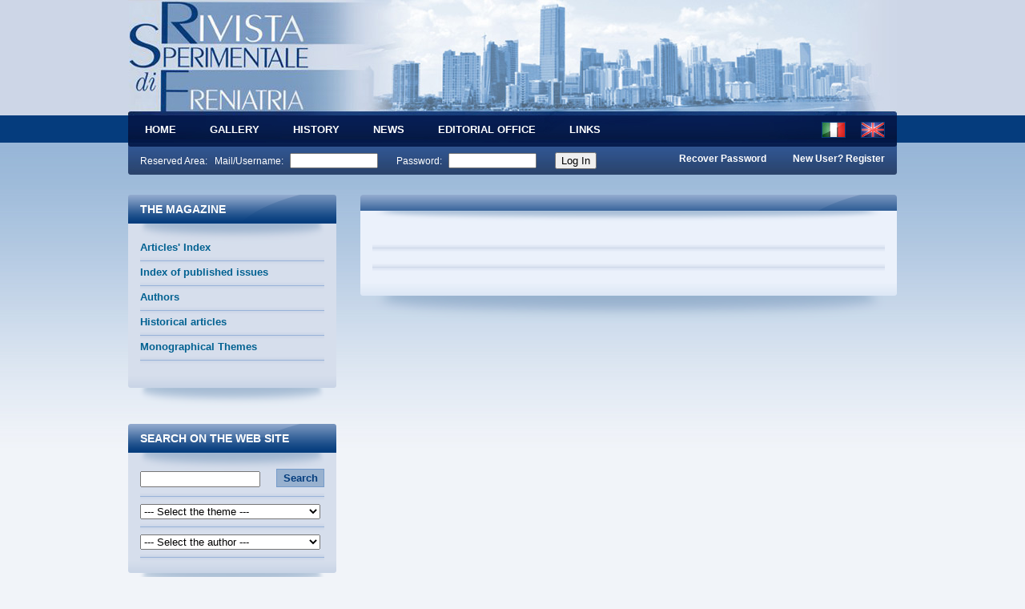

--- FILE ---
content_type: text/html
request_url: https://www.rivistafreniatria.it/VediMacro.phtml?IDMacro=1337&sLang=EN
body_size: 8670
content:



<!DOCTYPE HTML PUBLIC "-//W3C//DTD HTML 4.01//EN" "http://www.w3.org/TR/html4/strict.dtd">
<html>
<head>
    <title>:: Rivista Sperimentale di Freniatria :: </title>
<base href="https://www.rivistafreniatria.it/"/>

<meta http-equiv="Content-Type" content="text/html; charset=ISO-8859-1" />
<meta name="keywords" content="Rivista Sperimentale di Freniatria">
<meta name="description" content="Rivista Sperimentale di Freniatria">
<meta name="Classification" content="Rivista Sperimentale di Freniatria">
<meta name="revisit-after" content="15 days">
<meta name="author" content="IMG Media"/>

<link rel="alternate" type="application/rss+xml" title="RSS" href="/project/rivistafreniatria/script/rss.php" />
                                                                                                                             
<script language="JavaScript" type="text/javascript" src="/project/rivistafreniatria/html/js/thisSite.js"></script>
<script language="JavaScript" type="text/javascript" src="/project/rivistafreniatria/html/js/motoreNext.js"></script>


<link href="/project/rivistafreniatria/html/css/clear.css" rel="stylesheet" type="text/css" />
<link href="/project/rivistafreniatria/html/css/rsf.css" rel="stylesheet" type="text/css" />

<!-- inizio drop down menu droppy -->
<script type="text/javascript" src="/project/rivistafreniatria/html/js/slider/js/jquery.min.js"></script>
<script type='text/javascript' src='/project/rivistafreniatria/html/js/droppy/javascripts/jquery.droppy.js'></script>
<link rel="stylesheet" href="/project/rivistafreniatria/html/js/droppy/stylesheets/droppy.css" type="text/css" />
<!-- fine drop down menu droppy -->


<script type="text/javascript" src="/html/lib/lightbox/jquery.lightbox-0.5.js"></script>
<link rel="stylesheet" type="text/css" href="/html/lib/lightbox/css/jquery.lightbox-0.5.css" media="screen" />
<script type="text/javascript">

    $(function() {
        $('#gallery a').lightBox();
    });

</script>
<style type="text/css">

    #gallery { padding: 0px; }
    #gallery img { border: 0px; }
    #gallery a:hover img { border: 0px; }
    #gallery a:hover { color: #fff; }

</style></head>





<body>
    <div class="top">
        <div class="top_cont">
            <!-- top -->
            <div class="top_logo">
    <a href="/project/rivistafreniatria/script/home.phtml" title="Rivista Sperimentale di Freniatria - Home page"><img src="/project/rivistafreniatria/html/css/logo.jpg" class="logo" alt="Rivista Sperimentale di Freniatria - Home page" /></a>
</div>
<div class="separatore0"></div>
<script type='text/javascript'>
    
    $(function() {
        $('#nav').droppy();
    });
    
</script>            
            <!-- menu alto-->
            
<h1 class="menuz">
    <div class="bandierine">
        <a href="/VediMacro.phtml?IDMacro=1337&sLang=IT"  title="Indice  Autori dal 1875 al 1909 (P-Z)"" title="Versione Italiana"><img src="/project/rivistafreniatria/html/css/flag_ita.jpg" alt="Versione Italiana" /></a>
        <a href="/VediMacro.phtml?IDMacro=1337&sLang=EN"  title="undefined"" title="English Version"><img src="/project/rivistafreniatria/html/css/flag_eng.jpg" alt="English Version" /></a>
    </div>
    
    <ul id='nav'>
        <li><a href="/">HOME</a></li>
                                
                <li><a href="/VediMacro.phtml?sLang=EN&IDMacro=1114" title="Gallery">Gallery</a></li>                                            
                <li><a href="/VediMacro.phtml?sLang=EN&IDMacro=801" title="History">History</a></li>                                            
                <li><a href="/VediMacro.phtml?sLang=EN&IDMacro=800" title="News">News</a></li>                                            
                <li><a href="/VediMacro.phtml?sLang=EN&IDMacro=799" title="Editorial Office">Editorial Office</a></li>                                            
                <li><a href="/VediMacro.phtml?sLang=EN&IDMacro=804" title="Links">Links</a></li>                                            </ul>
</h1>
    
<div class="login">
    <div class="dx">
        <form name="form_registration_bar" action="/VediMacro.phtml" method="post">
        <input type="hidden" name="IDMacro" value="802"/>
        <input type="hidden" name="operazione" value=""/>
        <a href="javascript:document.form_registration_bar.operazione.value = 'recupero'; document.form_registration_bar.submit();">Recover Password</a> <a href="javascript:document.form_registration_bar.operazione.value = 'registrazione'; document.form_registration_bar.submit();">New User? Register</a>        
        </form>
    </div>
    
    <div class="sx">
        <form name="form_login_bar" action="/project/rivistafreniatria/script/areaRiservata.php"  method="post" autocomplete="off" onsubmit="document.form_login_bar.hdnUrlRedirect.value = location.href;">
                        <input type="hidden" name="ID" value="login"/>
            Reserved Area: &nbsp; Mail/Username: <input type="text" name="UT_Username" id="textfield" style="width: 100px; padding: 0px 3px; margin: 0px 20px 0px 5px;" /> Password: <input type="password" name="UT_Password" id="textfield2" style="width: 100px; padding: 0px 3px; margin: 0px 20px 0px 5px;" /> <input type="submit" name="login" id="login2" value="Log In" />
                        <input type="hidden" name="hdnUrlRedirect" value=""/>
        </form>
    </div>
</div>        </div>
    </div>
    
    <div class="contenuti_cont">
        <!-- menu sinistra-->
        
<div class="navigazione">
    <div class="top">
        <h1>The Magazine</h1>
    </div>
    <div class="cont">
        <ol>
                            <li><a href="/VediMacro.phtml?sLang=EN&IDMacro=1148" title="Articles' Index">Articles' Index</a></li>                            <li><a href="/VediMacro.phtml?sLang=EN&IDMacro=806" title="Index of published issues">Index of published issues</a></li>                            <li><a href="/VediMacro.phtml?sLang=EN&IDMacro=810" title="Authors">Authors</a></li>                            <li><a href="/VediMacro.phtml?sLang=EN&IDMacro=812" title="Historical articles">Historical articles</a></li>                            <li><a href="/VediMacro.phtml?sLang=EN&IDMacro=823" title="Monographical Themes">Monographical Themes</a></li>                    </ol>
    </div>
    <div class="bottom"></div>
    
    <div class="top">
        <h1>Search on the Web Site</h1>
    </div>
    
    <div class="cont">
         <form method="post" action="/project/rivistafreniatria/script/risultatiRicerca.phtml">
            <input type="text" name="txtCerca" id="textfield3" style="width: 140px; height: 16px; padding: 0px 3px; margin: 3px 0px 7px 0px; float: left;" />
            <input type="submit" name="button" id="button" value="Search" style="width: 60px; padding: 3px 5px; margin: 0p; float: right; background-color: #98b1cf; border: 1px solid #759bca; color: #043c7c; font-weight: bold; font-size: 13px;" />

            <div class="separatore"></div>
            
            
            <select name="ricercaPerTematica" style="width: 225px; padding: 0px; margin: 0px;" 
                    onchange="document.location.href ='VediMacro.phtml?sLang=EN&IDMacro=' + this.options[this.selectedIndex].value;" >
                <option value="">--- Select the theme ---</option>
                
                                                                                            <option value="825">Psicopatologia</option>
                                        <option value="826">Casi Clinici</option>
                                        <option value="827">Neuropsichiatria Infantile</option>
                                        <option value="1109">Guerra</option>
                                                </select>
            
            <div class="separatore"></div>
            
            <select name="ricercaPerAutore" style="width: 225px; padding: 0px; margin: 0px;"
                    onchange="document.location.href='VediMacro.phtml?sLang=EN&IDMacro=810&idautore=' + this.options[this.selectedIndex].value;" >
                <option value="">--- Select the author ---</option>
                                <option value="390">- Siam</option>
                                <option value="349">2011-2012 Programma </option>
                                <option value="268">A P</option>
                                <option value="338">A. Marasco E. Selvi</option>
                                <option value="151">Accerboni Anna Maria</option>
                                <option value="109">Agnetti Germana</option>
                                <option value="138">Alexander Jane</option>
                                <option value="371">Amati A.</option>
                                <option value="407">Ambrogio Pennati</option>
                                <option value="272">Amodeo Sossio</option>
                                <option value="412">Andrea Beconi</option>
                                <option value="216">Andreoli Maria Vittoria</option>
                                <option value="126">Angelini Leonardo</option>
                                <option value="91">Angelucci Gianditimo</option>
                                <option value="255">Ansermet François</option>
                                <option value="130">Arboleda-Flórez Julio</option>
                                <option value="273">Argentieri Cosimo</option>
                                <option value="57">Arieti Silvano</option>
                                <option value="530">Arioli Giulia</option>
                                <option value="378">Armezzani Maria</option>
                                <option value="339">Arnaldo Ballerini</option>
                                <option value="249">Arveiller Jean-paul</option>
                                <option value="250">Atkinson P.a.</option>
                                <option value="483">B. Cassano G.</option>
                                <option value="39">Babini Valeria Paola</option>
                                <option value="117">Bacigalupi Maurizio</option>
                                <option value="54">Badellino Paolo</option>
                                <option value="51">Balduzzi Edoardo</option>
                                <option value="49">Balestrieri Antonio</option>
                                <option value="50">Ballerini Arnaldo</option>
                                <option value="101">Barba Gianpietro Dalla</option>
                                <option value="123">Barbini Cristina</option>
                                <option value="212">Barbui Corrado</option>
                                <option value="58">Barison Ferdinando</option>
                                <option value="141">Barone Raffaele</option>
                                <option value="52">Basaglia Franco</option>
                                <option value="127">Battistella Alessandro</option>
                                <option value="222">Bellasi Pietro</option>
                                <option value="142">Bellia Vincenzo</option>
                                <option value="55">Benassi Piero</option>
                                <option value="59">Beneduce Roberto</option>
                                <option value="298">Bennati Nando</option>
                                <option value="311">Berardi Domenico</option>
                                <option value="201">Berlincioni Vanna</option>
                                <option value="211">Berra Carlotta</option>
                                <option value="258">Berrios German E.</option>
                                <option value="152">Bertani Mauro</option>
                                <option value="275">Bertolani Maria Del Rio</option>
                                <option value="295">Bertolini Raffaele</option>
                                <option value="128">Bertrando Paolo</option>
                                <option value="301">Betta Floriana</option>
                                <option value="374">Betti S.</option>
                                <option value="231">Bianca Bronzoni</option>
                                <option value="361">Bobon Jean</option>
                                <option value="271">Bologna Maria</option>
                                <option value="214">Bonati Maurizio</option>
                                <option value="474">Bonfà Flavio</option>
                                <option value="80">Bonner Yvonne D.B.</option>
                                <option value="36">Borgna Eugenio</option>
                                <option value="281">Boschi Gaetano</option>
                                <option value="359">Bosio Albino Claudio</option>
                                <option value="136">Bowers Len</option>
                                <option value="111">Bracco Renata</option>
                                <option value="21">Breton David Le</option>
                                <option value="286">Brunacci Riccardo</option>
                                <option value="3">Buccola Gabriele</option>
                                <option value="82">Burani Anna Maria</option>
                                <option value="471">C. Ravani</option>
                                <option value="60">Callieri Bruno</option>
                                <option value="62">Calvi Lorenzo</option>
                                <option value="20">Cameron Colin</option>
                                <option value="452">Caporali Manlio</option>
                                <option value="473">Carcereri Gerardo</option>
                                <option value="63">Cargnello Danilo</option>
                                <option value="144">Carta Italo</option>
                                <option value="290">Casagrande D.</option>
                                <option value="248">Castellani Antonio</option>
                                <option value="291">Cavazzuti G.b.</option>
                                <option value="377">Cerletti Ugo</option>
                                <option value="484">Cieglie Massimo Di</option>
                                <option value="107">Cinotti Renata</option>
                                <option value="116">Cinque Bruno</option>
                                <option value="134">Citrome Leslie</option>
                                <option value="242">Claudio Bearzi</option>
                                <option value="213">Clavenna Antonio</option>
                                <option value="154">Cocchi angelo</option>
                                <option value="468">Consiglio Placido</option>
                                <option value="261">Corrigan Patrick W.</option>
                                <option value="312">Corsino Sandra</option>
                                <option value="296">Costetti M.</option>
                                <option value="140">Crosato Stefano</option>
                                <option value="77">Curci Paolo</option>
                                <option value="518">Cxl Vol</option>
                                <option value="319">Cxxxiv Vol.</option>
                                <option value="356">Dezza Maria Grazia Cogliati</option>
                                <option value="65">Disertori Beppino</option>
                                <option value="464">Dolci Mariano</option>
                                <option value="448">Donato Angelo Di</option>
                                <option value="259">Durning Paul</option>
                                <option value="433">E. Torre</option>
                                <option value="209">Ehrenberg Alain</option>
                                <option value="380">Emilia Reggio</option>
                                <option value="110">Erlicher Arcadio</option>
                                <option value="329">Espinosa Julian</option>
                                <option value="228">Eugenio Aguglia</option>
                                <option value="419">F Cadioli G. Cassani</option>
                                <option value="424">F. Veltro</option>
                                <option value="220">Favazzo Rosanna</option>
                                <option value="64">Fazio Francesco De</option>
                                <option value="443">Felici Fiorella</option>
                                <option value="379">Ferlini Giorgio Maria</option>
                                <option value="292">Ferrari P.</option>
                                <option value="515">Ferro Filippo Maria</option>
                                <option value="451">Fioritti Giovanni</option>
                                <option value="450">Fiumara Romano</option>
                                <option value="305">Fragola Vincenzo</option>
                                <option value="229">Francesco Benedetti</option>
                                <option value="7">Franzolini Fernando</option>
                                <option value="17">Fredrickson Barbara</option>
                                <option value="12">Frighi Luigi</option>
                                <option value="420">G Fazzari</option>
                                <option value="269">G. Vetrone</option>
                                <option value="238">Gaddomaria Grassi</option>
                                <option value="531">Galeazzi Gianmaria</option>
                                <option value="13">Galli Pier Francesco</option>
                                <option value="35">Gallini Clara</option>
                                <option value="218">Garamante Milvana</option>
                                <option value="399">Garzotto Nicola</option>
                                <option value="46">Gaston Alberto</option>
                                <option value="203">Gemini Laura</option>
                                <option value="38">Gergen Mary</option>
                                <option value="256">Germond Marc</option>
                                <option value="302">Gesuè Angela</option>
                                <option value="47">Giacanelli Ferruccio</option>
                                <option value="243">Gianfranco Contini</option>
                                <option value="284">Giova Giov</option>
                                <option value="382">Gislon Maria Clotilde</option>
                                <option value="245">Giuseppe Cuminetti</option>
                                <option value="418">Giuseppina Boidi</option>
                                <option value="164">Golgi Camillo</option>
                                <option value="200">Gozzetti Giovanni</option>
                                <option value="83">Grassi Gaddomaria</option>
                                <option value="297">Gubin M.</option>
                                <option value="112">Guidi Alessandro</option>
                                <option value="534">Hardy Sally</option>
                                <option value="40">Hazboun Viveca</option>
                                <option value="131">Høyer Georg</option>
                                <option value="327">Iannuccelli Carlo</option>
                                <option value="217">Iemmi Maurizio</option>
                                <option value="400">Imperatore Giuseppe</option>
                                <option value="328">Incontri Programma Degli</option>
                                <option value="507">Indice Indic</option>
                                <option value="444">Ingrassia Massimo</option>
                                <option value="150">Iori Vanna</option>
                                <option value="320">Jung Carl Gustav</option>
                                <option value="432">L. Politi P.</option>
                                <option value="15">Larson Jonathon</option>
                                <option value="314">Leggieri Giuseppe</option>
                                <option value="287">Lelia Jonus Lelli</option>
                                <option value="304">Leone Nardone</option>
                                <option value="342">Leoni Gian Piero</option>
                                <option value="241">Liana Abbati</option>
                                <option value="416">Lino Monteverde</option>
                                <option value="9">Livi Carlo</option>
                                <option value="10">Lombroso Cesare</option>
                                <option value="119">Lomonaco Emanuele</option>
                                <option value="476">Londra Londr</option>
                                <option value="33">Lorenz Walter</option>
                                <option value="383">Luca Giuseppe De</option>
                                <option value="97">Luciani Luigi</option>
                                <option value="274">M. Tosatti</option>
                                <option value="362">Maccagnani Gastone</option>
                                <option value="486">Maggio Febbraio -</option>
                                <option value="108">Magi Bruna</option>
                                <option value="42">Maldonato Mauro</option>
                                <option value="357">Maria Franco De</option>
                                <option value="252">Martin C. R.</option>
                                <option value="37">Massenzio Marcello</option>
                                <option value="421">Masserini Cinzia</option>
                                <option value="270">Massimo Costa</option>
                                <option value="525">Mattei Giorgio</option>
                                <option value="408">Maurizio Ferrara</option>
                                <option value="535">Mazzoli Gino</option>
                                <option value="263">Mccann Eddie</option>
                                <option value="262">Mcfarlane Alexander C.</option>
                                <option value="215">Medawar Charles</option>
                                <option value="254">Mejía Claudia</option>
                                <option value="422">Melati Ermanno</option>
                                <option value="120">Merli Roberto</option>
                                <option value="345">Migani Cinzia</option>
                                <option value="102">Migone Paolo</option>
                                <option value="163">Milano Stefano</option>
                                <option value="129">Milesi Alessandra</option>
                                <option value="279">Missiroli Luigi</option>
                                <option value="504">Modena Gustavo</option>
                                <option value="148">Modica Francesco</option>
                                <option value="68">Morselli Enrico</option>
                                <option value="121">Muggia Ernesto</option>
                                <option value="147">Muscatello Maria Rosaria Anna</option>
                                <option value="26">Muscelli Cristian</option>
                                <option value="438">N. Mascello</option>
                                <option value="306">Nardone Leone</option>
                                <option value="414">Natale Calderaro</option>
                                <option value="315">Neri Cecilia</option>
                                <option value="445">Nicolai Cosimo</option>
                                <option value="137">Nijman Henk</option>
                                <option value="135">Nolan Karen</option>
                                <option value="155">Norcio Bruno</option>
                                <option value="446">Occhini Laura</option>
                                <option value="294">Ongaro Franca Basaglia</option>
                                <option value="485">Orsoni Rita</option>
                                <option value="350">Ottolenghi Fabrizio</option>
                                <option value="189">P </option>
                                <option value="472">P. Scudellari</option>
                                <option value="429">P.l. Aroasio</option>
                                <option value="360">Pagnin Adriano</option>
                                <option value="98">Palmerini Ugo</option>
                                <option value="410">Paolo Prodi Rossi</option>
                                <option value="70">Pascarelli Pietro</option>
                                <option value="145">Passione Roberta</option>
                                <option value="81">Pellegrino Raffaele</option>
                                <option value="202">Petrella Fausto</option>
                                <option value="162">Piccione Renato</option>
                                <option value="532">Pietralunga Susanna</option>
                                <option value="415">Pietro Iozzia</option>
                                <option value="288">Pirella L. Tesi  A.</option>
                                <option value="159">Piro Sergio</option>
                                <option value="122">Pismataro Carmine Pasquale</option>
                                <option value="219">Poziello Franco</option>
                                <option value="280">Prati Egle</option>
                                <option value="204">Priebe Stefan</option>
                                <option value="160">Prodi Maria Pia</option>
                                <option value="369">Puca M.</option>
                                <option value="426">R. Gaio</option>
                                <option value="125">RE Edoardo</option>
                                <option value="103">Rabaiotti Claudia</option>
                                <option value="157">Ranchetti Michele</option>
                                <option value="253">Rankin J.</option>
                                <option value="27">Rashied Imam Omar Abdul</option>
                                <option value="29">Recalcati Massimo</option>
                                <option value="523">Redazione Redazion</option>
                                <option value="376">Resele L.f.</option>
                                <option value="395">Rinviata Presentazione</option>
                                <option value="276">Rio Maria  Del</option>
                                <option value="526">Rioli Giulia</option>
                                <option value="398">Riva Gaetano</option>
                                <option value="351">Rivista Il Direttore Della</option>
                                <option value="206">Roazen Paul</option>
                                <option value="221">Roberti Raffaello</option>
                                <option value="240">Rosaria Ruta</option>
                                <option value="23">Rose Diana</option>
                                <option value="233">Rossana Casoli</option>
                                <option value="343">Rossi Lino</option>
                                <option value="520">Rsf La Redazione</option>
                                <option value="180">S. Sapienza</option>
                                <option value="514">Sanctis Sante De</option>
                                <option value="411">Sandro Domenichetti</option>
                                <option value="533">Santambrogio Jacopo</option>
                                <option value="316">Sanza Michele</option>
                                <option value="441">Saraceno Benedetto</option>
                                <option value="406">Scaglioso Cosimo</option>
                                <option value="158">Scala Antonio</option>
                                <option value="373">Scarlato Antonio</option>
                                <option value="447">Scarpa Francesco</option>
                                <option value="205">Schmiedebach Heinz-peter</option>
                                <option value="143">Scotti Francesco</option>
                                <option value="79">Secchi Cesare</option>
                                <option value="321">Seminario Seminari</option>
                                <option value="114">Semisa Domenico.</option>
                                <option value="132">Settelen Daniel</option>
                                <option value="45">Sichel Adelmo</option>
                                <option value="289">Slavich A.</option>
                                <option value="317">Sovrani Giandomenico</option>
                                <option value="14">Sparti Davide</option>
                                <option value="324">Spivak Mark</option>
                                <option value="25">Stanghellini Giovanni</option>
                                <option value="372">Starace F.</option>
                                <option value="32">Stefani Renzo De</option>
                                <option value="401">Stegagno Marco M.</option>
                                <option value="293">Sturloni N.</option>
                                <option value="22">Summerfield Derek</option>
                                <option value="207">Szasz Thomas</option>
                                <option value="184">T. Pecorari</option>
                                <option value="522">Taglaibue Luigi</option>
                                <option value="84">Tagliabue Luigi</option>
                                <option value="341">Tamagnini Marco</option>
                                <option value="95">Tamassia Arrigo</option>
                                <option value="4">Tamburini Augusto</option>
                                <option value="397">Tanzi Eugenio</option>
                                <option value="69">Teodori Maria Pia</option>
                                <option value="208">Terzian Emanuela</option>
                                <option value="358">Tirelli Umberto</option>
                                <option value="455">Tirindelli Paolo</option>
                                <option value="66">Tobino Mario</option>
                                <option value="156">Tognoni Gianni</option>
                                <option value="146">Torre Diletta La</option>
                                <option value="210">Torta Riccardo</option>
                                <option value="30">Tranchina Paolo</option>
                                <option value="53">Trevi Mario</option>
                                <option value="18">Tugade Michele</option>
                                <option value="244">Tullio Cottatellucci</option>
                                <option value="536">Tuzza Federica</option>
                                <option value="396">Ugo Cerletti</option>
                                <option value="257">Ungar Michael</option>
                                <option value="186">V. Andreoli</option>
                                <option value="278">Vanni Adello</option>
                                <option value="139">Varvin Sverre</option>
                                <option value="124">Verso Girolamo Lo</option>
                                <option value="303">Vincenzo Fragola</option>
                                <option value="500">Vinci Adello</option>
                                <option value="521">Vistoli Paolo</option>
                                <option value="34">Vito Christian De</option>
                                <option value="133">Volavka Jan</option>
                                <option value="264">Walsh Froma</option>
                                <option value="19">Waugh Christian</option>
                                <option value="318">Zanetidou Stamatula</option>
                                <option value="153">Zenobio Alberto</option>
                                <option value="149">Zoccali Rocco</option>
                                <option value="115">Zucco Erma</option>
                                <option value="355">2011 Rsf Vol. Cxxxv - N°1 -</option>
                                <option value="387">2012 Numero 3 Del </option>
                                <option value="384">2013 26 Gennaio</option>
                                <option value="449">2014 Bologna 30 -31 Maggio</option>
                                <option value="502">2015 20 Aprile</option>
                                
            </select>
            
            <div class="separatore" style="margin-bottom: -5px;"></div>
        </form>
    </div>
    <div class="bottom"></div>
    
    <div class="top">
        <h1>Services</h1>
    </div>
    <div class="cont">
        <ol>
                            <li><a href="/VediMacro.phtml?sLang=EN&IDMacro=817" title="Where to find us">Where to find us</a></li>                            <li><a href="/VediMacro.phtml?sLang=EN&IDMacro=813" title="Subscriptions">Subscriptions</a></li>                            <li><a href="/VediMacro.phtml?sLang=EN&IDMacro=815" title="Ask for an historical article">Ask for an historical article</a></li>                            <li><a href="/VediMacro.phtml?sLang=EN&IDMacro=814" title="Back numbers">Back numbers</a></li>                            <li><a href="/VediMacro.phtml?sLang=EN&IDMacro=807" title="Bibliographies">Bibliographies</a></li>                            <li><a href="/VediMacro.phtml?sLang=EN&IDMacro=803" title="Contact Us">Contact Us</a></li>                    </ol>
    </div>
    <div class="bottom"></div>
</div>        
    
        <!-- contenuti -->
        <div class="contenuti">
            			


<div class="top">
    <h1></h1>
</div>

<div class="cont">
    <div class="autore">
        
    </div>
    
    <h2 class="titolo">&nbsp;</h2>
    
    <!-- articoli collegati -->
    <!--
    elenco collegati ovvero
        => MACRO CORRELATE 
        => MACRO CON STESSE KEYWORDS
-->


    
                                                        
    <!-- img articolo -->
        
    
        
    <div class="separatore"></div>
    
    
    <!-- galleria eventuale -->
        
    
    <!-- controllo tipologia visualizzazione articolo -->
        
    
    <!-- img articolo -->
        
    <div class="separatore0"></div>
    

            

</div>
<div class="bottom"></div>
	        </div>
        
        <div class="separatore_traspa"></div>
    </div>

    <!-- footer -->
    
<div class="footer">
    <div class="footer_cont">
        <div class="footer_cont_dx">
            <p class="footerlinks">
                <a href="/VediMacro.phtml?sLang=EN&IDMacro=819">Privacy Policy</a>|
                                                            <a href="/VediMacro.phtml?sLang=EN&IDMacro=1114" title="Gallery">Gallery</a>                                        
                    |                                                            <a href="/VediMacro.phtml?sLang=EN&IDMacro=801" title="History">History</a>                                        
                    |                                                            <a href="/VediMacro.phtml?sLang=EN&IDMacro=800" title="News">News</a>                                        
                    |                                                            <a href="/VediMacro.phtml?sLang=EN&IDMacro=799" title="Editorial Office">Editorial Office</a>                                        
                    |                                                            <a href="/VediMacro.phtml?sLang=EN&IDMacro=804" title="Links">Links</a>                                        
                    |                                                        
                                                </p>
            <div class="separatore5"></div>
            <p>E-mail: <a href="mailto:info@rivistafreniatria.it" title="Scriveteci una mail per avere maggiori informazioni">info@rivistafreniatria.it</a> <span>|</span> Tel: +39 &nbsp; &nbsp; 0522 &nbsp; 33 53 14 <span>/</span> 0522 &nbsp; 33 52 68</p>
        </div>
        <div class="footer_cont_sx">
            <p>&copy; Copyright 2007 Rivista Sperimentale di Freniatria</p>
            <div class="separatore5"></div>
            <p>
                
        </div>
        <div class="separatore0"></div>
    </div>
</div>


    
    <!-- statistiche -->
    <script type="text/javascript">
    
    
    var _gaq = _gaq || [];
    _gaq.push(['_setAccount', 'UA-1739259-21']);
    _gaq.push(['_trackPageview']);

    (function() {
        var ga = document.createElement('script');
        ga.type = 'text/javascript';
        ga.async = true;
        ga.src = ('https:' == document.location.protocol ? 'https://ssl' : 'http://www') + '.google-analytics.com/ga.js';
        var s = document.getElementsByTagName('script')[0];
        s.parentNode.insertBefore(ga, s);
    })();
    
    
</script></body>
</html>

--- FILE ---
content_type: text/css
request_url: https://www.rivistafreniatria.it/project/rivistafreniatria/html/css/rsf.css
body_size: 3474
content:
/* generici */
body {
	margin: 0px 0px 0px 0px;
	padding: 0px 0px 0px 0px;
	background: #f1f4f9 url(bkg_pagina.jpg) top center repeat-x;
	font-family: "Trebuchet MS", Arial, Georgia, sans-serif; 
	font-size: 12px;
	line-height: 1.4em;
	color: #545454;
	text-align: left;
}


img, div  {
	_behavior: url(iepngfix.htc);
}


a {
	font-weight: bold;
	text-decoration: none;
	color: #016191;
}
a:hover {
	text-decoration: underline;
	color: #1960b8;
}

p {
	margin: 0px;
	padding: 0px;
	line-height: 1.3em;
}


.cont p { 
	margin-bottom: 10px;
}

h1, h2, h3, h4, h5, h6 {
	font-weight: bold;
	color: #016191;
	margin-bottom: 15px;
	text-transform: uppercase;
}
h1 {
	font-size: 15px;
}
h2 {
	font-size: 14px;
}
h3 {
	font-size: 13px;
}
h4, h5, h6 {
	font-size: 12px;
}


img {
	margin: 0px; 
	padding: 0px; 
	border: 0px solid #ffffff;
}
img.sinistra {
	margin: 0px 7px 3px 0px; 
	padding: 3px; 
	border: 0px solid #ffffff;
	float: left;
}
img.destra {
	margin: 0px 0px 3px 7px; 
	padding: 3px; 
	border: 0px solid #ffffff;
	float: right;
}
img.sinistra_bordo {
	margin: 0px 7px 3px 0px; 
	padding: 0px; 
	border: 1px solid #144dac;
	float: left;
}
img.destra_bordo {
	margin: 0px 0px 3px 7px; 
	padding: 0px; 
	border: 1px solid #144dac;
	float: right;
}
img.sinistra0 {
	margin: 0px 0px 0px 0px; 
	padding: 0px; 
	border: 0px solid #ffffff;
	float: left;
}
img.destra0 {
	margin: 0px 0px 0px 0px; 
	padding: 0px; 
	border: 0px solid #ffffff;
	float: right;
}
img.certificazioni_s {
	margin: 0px 10px 0px 0px; 
	padding: 0px; 
	border: 1px solid #acd3ff;
	float: left;
}










/* top */
.top { 
	width: 100%;
	height: 219px;
	margin: 0px;
	margin-bottom: 10px;
	padding: 0px;
	color: #ffffff;
}
	.top_cont { 
		width: 960px;
		height: 219px;
		border-top: 1px solid #ffffff;
		margin: 0px auto;
		margin-top: -1px;
		padding: 0px;
		color: #ffffff;
		font-size: 12px;
	}
		.top .top_cont .top_logo { 
			width: 960px;
			height: 144px;
			margin: 0px 0px 0px 0px;
			padding: 0px 0px 0px 0px;
			text-align: left;
			float: left;
			background: transparent url(bkg_top.jpg) top center no-repeat;
		}
			.top .top_cont .top_logo img { 
				width: 230px;
				height: 144px;
				margin: 0px 0px 0px 0px;
				padding: 0px 0px 0px 0px;
				float: left;
				border: 0px;
			}
	.top_cont h1.menuz { 
		color: #21669e;
		margin: 0px auto;
		margin-top: -1px;
		width: 960px;
		padding: 0px;
		padding-top: 5px;
		font-size: 14px;
		background: #031747 url(bkg_menu.jpg) top center no-repeat;
		height: 29px;
	}
	.top_cont h1.menuz a { 
		color: #21669e;
		/*margin: 0px 30px 0px 0px;*/
		font-size: 14px;
		font-weight: bold;
		text-transform: uppercase;
		text-decoration: none;
	}
	.top_cont h1.menuz a:hover { 
		color: #3491dd;
		text-decoration: none;
	}
		.top .top_cont .login { 
			width: 960px;
			height: 40px;
			margin: 0px 0px 0px 0px;
			padding: 0px 0px 0px 0px;
			text-align: left;
			float: left;
			background: transparent url(bkg_login.jpg) top center no-repeat;
		}
			.top .top_cont .login .sx { 
				width: 590px;
				height: 23px;
				margin: 12px 0px 0px 15px;
				padding: 0px 0px 0px 0px;
				text-align: left;
				float: left;
			}
			.top .top_cont .login .dx { 
				width: 320px;
				height: 23px;
				margin: 12px 15px 0px 0px;
				padding: 0px 0px 0px 0px;
				text-align: right;
				float: right;
			}
			.top .top_cont .login .sx a, .top .top_cont .login .dx a { 
				color: #ffffff;
				margin: 0px 0px 0px 30px;
			}
			.top .top_cont .login .sx a:hover, .top .top_cont .login .dx a:hover { 
				color: #cad8f3;
			}
	





/* submenu */
.submenu { 
	width: 960px;
	margin: 0px auto;
	padding: 0px;
	color: #6589b9;
	background: #c2d4e8 url(bkg_submenu.jpg) bottom center no-repeat;
}
	.submenu .submenu_top { 
		width: 960px;
		margin: 0px;
		padding: 5px 0px;
		color: #6589b9;
		background: transparent url(bkg_submenu_top.jpg) top center no-repeat;
	}
	.submenu .submenu_top p { 
		padding: 0px 15px;
		margin: 0px;
	}
	.submenu .submenu_top a { 
		color: #043c7c;
	}
	.submenu .submenu_top span { 
		margin: 0px 10px;
	}

	




/* contenuti */
.contenuti_cont { 
	width: 960px;
	padding: 5px 0px;
	margin: 0px auto;
	text-align: left;
}
	.contenuti { 
		width: 670px;
		padding: 0px;
		margin: 0px;
		float: right;
		text-align: left;
	}
		.contenuti .cont { 
			padding: 20px 15px 5px 15px;
			width: 640px !important;
			margin: 0px auto;
			background: #ebf1fb;
			background: #ebf1fb url(bkg_contenuti_top_ombra.png) top center no-repeat;
		}
		
		.contenuti .cont p { 
			margin-bottom: 15px;
		}
		
		
		.contenuti .cont ol, .contenuti .cont ul { 
			list-style: none;
			list-style-type: none;
		}
		.contenuti .cont ol li { 
			padding: 0px 0px 10px 0px;
			margin: 5px 0px 5px 20px;
			list-style-type: decimal;
			list-style-position: outside;
			border-bottom: 1px solid #cad6ec;
		}
		.contenuti .cont ul li { 
			padding: 0px 0px 10px 30px;
			margin: 5px 0px 5px 0px;
			list-style: none;
			list-style-type: none;
			list-style-position: inherit;
			background: transparent url("icona_ol_ul.gif") top left no-repeat;
			border-bottom: 1px solid #cad6ec;
		}
		.contenuti .cont ol li a, .contenuti .cont ul li a { 
			font-size: 14px;
			padding-left: 30px;
			margin-left: -30px;
		}
		.contenuti .cont ol li a:hover, .contenuti .cont ul li a:hover { 
			color: #0f4392;
		}
		.contenuti .cont ol, .contenuti .cont ul { 
			padding: 10px 20px 10px 20px;
			border: 1px solid #cad6ec;
			background: #d9e2f0 url("bkg_ol_ul.gif") center center no-repeat;
			margin: 5px 0px 20px 0px;
		}
		
		
		
		
		
		
		
		.contenuti .top { 
			width: 670px;
			min-height: 20px;
			height: auto !important;
			height: 20px;
			padding: 10px 0px 0px 0px;
			margin: 0px;
			font-size: 14px;
			color: #ffffff;
		}
			.contenuti .top h1 { 
				padding: 10px 15px 10px 15px;
				margin: 0px 0px 0px 0px;
				font-size: 14px;
				color: #ffffff;
				background: transparent url(bkg_contenuti_top_h1.png) top center no-repeat;
			}
		.contenuti .bottom { 
			width: 670px;
			height: 50px;
			padding: 0px;
			margin: 0px;
			font-size: 2px;
			background: transparent url(bkg_contenuti_bottom.png) bottom center repeat-y;
		}
		
		
		
		
		
.art_corr { 
	width: 260px;
	padding: 0px;
	margin: 0px 0px 20px 30px;
	float: right;
	text-align: left;
	background: #f7f9fd url(bkg_art_corr.jpg) bottom center no-repeat;
}	
	.art_corr .art_corr_top { 
		background: #d5ddeb url(bkg_art_corr_top.jpg) top center no-repeat;
	}
	.art_corr .art_corr_top h4 { 
		text-transform: none;
		padding: 7px 15px;
	}
	.art_corr p { 
		padding: 0px 15px 0px 15px;
		margin: 0px;
	}
		



.paginazione { 
	width: inherit;
	padding: 0px;
	margin: 0px 0px 10px 0px;
	text-align: center;
	color: #b0c4da;
	font-size: 11px;
}	
	.paginazione .pag_num {
		padding: 0px;
		margin: 0px auto;
		width: 400px;
		float: none;
		color: #b0c4da;
	}
	.paginazione .pag_num a {
		margin: 0px 10px;
	}
	.paginazione .pag_prec { 
		padding: 0px;
		margin: 0px;
		width: 100px;
		float: left;
		color: #b0c4da;
		text-align: left;
	}
	.paginazione .pag_succ { 
		width: 100px;
		padding: 0px;
		margin: 0px;
		float: right;
		color: #b0c4da;
		text-align: right;
	}



		
		
		
		
		
		
		
		
		
		
		
	.navigazione { 
		width: 260px;
		padding: 0px;
		margin: 0px;
		float: left;
		text-align: left;
	}
		.navigazione .cont { 
			padding: 20px 15px 5px 15px;
			width: 230px !important;
			margin: 0px auto;
			background: #ebf1fb;
			background: #d6deec url(bkg_navigazione_top_ombra.png) top center no-repeat;
		}
		
		.navigazione .cont p { 
			margin-bottom: 15px;
		}
		
		
		.navigazione .cont ol, .navigazione .cont ul { 
			list-style: none;
			list-style-type: none;
		}
		.navigazione .cont ol li, .navigazione .cont ul li { 
			padding: 2px 0px 13px 0px;
			margin: 0px;
			list-style: none;
			list-style-type: none;
			list-style-position: inherit;
			background: transparent url(bkg_ol_ul_li_navigazione.png) bottom center repeat-x;
		}
		.navigazione .cont ol li a, .navigazione .cont ul li a { 
			font-size: 13px;
			padding-left: 30px;
			margin-left: -30px;
		}
		.navigazione .cont ol li a:hover, .navigazione .cont ul li a:hover { 
			color: #0f4392;
		}
		.navigazione .cont ol, .navigazione .cont ul { 
			padding: 0px;
			border: 0px solid #d6deec;
			margin: 0px 0px 10px 0px;
		}
		
		
		
		
		
		
		
		.navigazione .top { 
			width: 260px;
			min-height: 20px;
			height: auto !important;
			height: 20px;
			padding: 10px 0px 0px 0px;
			margin: 0px;
			font-size: 14px;
			color: #ffffff;
		}
			.navigazione .top h1 { 
				padding: 10px 15px 10px 15px;
				margin: 0px 0px 0px 0px;
				font-size: 14px;
				color: #ffffff;
				background: transparent url(bkg_navigazione_top_h1.png) top center no-repeat;
			}
		.navigazione .bottom { 
			width: 260px;
			height: 50px;
			padding: 0px;
			margin: 0px;
			font-size: 2px;
			background: transparent url(bkg_navigazione_bottom.png) bottom center repeat-y;
		}
		
		
		
		
		
		
		
		
		
		
		
		
		
		
		
		
		
		
		
		
	

/* altri eventuali, esempio destra/sinistra */
.pann_dx_400 { 
	width: 450px;
	margin: 0px;
	margin-bottom: 10px;
	padding: 0px;
	float: left;
}
.pann_sx_400 { 
	width: 450px;
	margin: 0px;
	margin-bottom: 10px;
	padding: 0px;
	float: right;
}


	
	
	
	
	





/* altre, per ricerca e navigazione*/
.bandierine { 
	margin: 0px;
	padding: 3px 0px 0px 0px;
	color: #21669e;
	float: right;
	text-align: right;
}
	.bandierine img { 
		margin: 0px 15px 0px 0px;
		padding: 0px;
		color: #222222;
	}
.categorie_tendina { 
	margin: 3px;
	padding: 0px;
	color: #ffffff;
	float: right;
}
.ico_prod { 
	margin: 0px 0px 0px 13px;
	padding: 0px;
}
.foto_prod_dx { 
	margin: 0px 0px 0px 40px;
	padding: 0px;
	float: right;
}
.approfondisci { 
	margin: 20px 0px 0px 20px;
	padding: 0px;
	float: right;
}
.legenda { 
	width: inherit;
	height: 20px;
	clear: both;
	padding: 0px;
	margin: 0px;
	margin-top: -5px;
	margin-bottom: -15px;
	background: transparent url(legenda.gif) bottom left no-repeat;
}


/* footer */
.footer { 
	width: 100%;
	margin: 0px;
	padding: 0px;
	color: #93aac8;
}
.footer_cont { 
	width: 960px;
	height: 120px;
	background: transparent url(bkg_footer.png) top center no-repeat;
	margin: 0px auto;
	padding: 5px 0px 20px 0px;
	color: #93aac8;
	text-align: center;
	font-size: 12px;
}
	.footer_cont a { 
		color: #93aac8;
		font-weight: normal;
	}
	.footer_cont a:hover { 
		color: #ffffff;
		text-decoration: none;
	}
	.footer_cont p {
		font-size: 11px;
		padding: 5px 0px 10px 0px;
		font-weight: normal;
	}
	.footer_cont p span { 
		margin: 0px 5px 0px 5px;
		color: #3d444d;
		font-weight: normal;
	}
	.footerlinks { 
		color: #3d444d;
	}
	.footer_cont_sx { 
		float: left;
		text-align: left;
		width: 330px;
		margin-left: 15px;
	}
	.footer_cont_dx { 
		float: right;
		text-align: right;
		width: 580px;
		margin-right: 15px;
	}
	.footer_cont_sx a, .footer_cont_dx a { 
		margin: 0px 8px;
		font-weight: bold;
	}



/* altri e separatori */
.titolo { 
	background: transparent url(bkg_separatore.png) bottom center repeat-x;
	padding-bottom: 15px;
}
.autore { 
	float: right;
	text-align: right;
	font-weight: bold;
	font-style:italic;
	font-size: 13px;
	text-transform: none;
	color: #274c73;
	margin-bottom: 10px;
}
.div_sx { 
	float: left;
	width: 300px;
	margin: 0px 0px 10px 0px;
}
.div_dx { 
	float: right;
	width: 300px;
	margin: 0px 0px 10px 0px;
}
p.more { 
	text-align: right;
}

.sbieco {
	font-style: italic;
}
.separatore_traspa {
	width: inherit;
	clear: both;
	height: 3px;
	margin: 0px;
	padding: 0px;
	line-height: 0.6em;
	font-size: 2px;
}
.separatore0 {
	width: inherit;
	clear: both;
	height: 1px;
	margin: 0px;
	padding: 0px;
	line-height: 0.1em;
	font-size: 1px;
}
.separatore {
	width: inherit;
	clear: both;
	height: 9px;
	margin: 0px 0px 10px 0px;
	padding: 0px;
	line-height: 0.6em;
	font-size: 2px;
	background: transparent url(bkg_separatore.png) center center repeat-x;
}
.navigazione form .separatore {
	width: inherit;
	clear: both;
	height: 9px;
	margin: 5px 0px 5px 0px;
	padding: 0px;
	line-height: 0.6em;
	font-size: 2px;
	background: transparent url(bkg_ol_ul_li_navigazione.png) bottom center repeat-x;
}
.separatore5 {
	width: inherit;
	clear: both;
	height: 5px;
	margin: 0px;
	padding: 0px;
	line-height: 0.6em;
	font-size: 2px;
}
.separatore10 {
	width: inherit;
	clear: both;
	height: 10px;
	margin: 0px;
	padding: 0px;
	line-height: 0.6em;
	font-size: 2px;
}
.separatore15 {
	width: inherit;
	clear: both;
	height: 15px;
	margin: 0px;
	padding: 0px;
	line-height: 0.6em;
	font-size: 2px;
}
.separatore20 {
	width: inherit;
	clear: both;
	height: 20px;
	margin: 0px;
	padding: 0px;
	line-height: 0.6em;
	font-size: 2px;
}
.separatore30 {
	width: inherit;
	clear: both;
	height: 30px;
	margin: 0px;
	padding: 0px;
	line-height: 0.6em;
	font-size: 2px;
}
.separatore_riga {
	width: inherit;
	clear: both;
	height: 30px;
	margin: 0px;
	padding: 0px;
	line-height: 0.6em;
	font-size: 2px;
	background: #ffffff url(bkg_separatore_riga.jpg) center center repeat-x;
}


/* colori */
.attenzione, a.attenzione, a.attenzione:hover, span.attenzione {
	color: #c40000;
	font-weight: bold;
}
.rosso, a.rosso, a.rosso:hover, span.rosso {
	color: #e2001a;
}
.viola, a.viola, a.viola:hover, span.viola {
	color: #931459;
}
.blu, a.blu, a.blu:hover, span.blu {
	color: #0e5f9f;
}
.verde, a.verde, a.verde:hover, span.verde {
	color: #54b848;
}
.arancio, a.arancio, a.arancio:hover, span.arancio {
	color: #fa9f34;
}
.nero, a.nero, a.nero:hover, span.nero {
	color: #000000;
}
.grigio, a.grigio, a.grigio:hover, span.grigio {
	color: #6f6f6f;
}
.bianco, a.bianco, a.bianco:hover, span.bianco {
	color: #ffffff;
}
.imgmedia, a.imgmedia, a.imgmedia:hover, span.imgmedia {
	color: #729a1c;
}





.leggero, a.leggero, a.leggero:hover, span.leggero {
	color: #8b8b8b;
}



.grigetto, a.grigetto {
	color: #5a5a5a;
	text-decoration: none;
	font-weight: normal;
}
a.grigetto:hover {
	color: #5a5a5a;
	text-decoration: underline;
	font-weight: normal;
}


.no_cursore {
	cursor: text;
}


.piccolo {
	font-size: 0.8em;
}

--- FILE ---
content_type: text/css
request_url: https://www.rivistafreniatria.it/project/rivistafreniatria/html/js/droppy/stylesheets/droppy.css
body_size: 506
content:
/* Basic code - don't modify */
 
 #nav { display: block; margin: 0px 0px 0px 0px; padding: 0px 0px 0px 0px; position: relative; z-index: 50; float: left; }
  #nav li { display: block; list-style: none; margin: 0px 15px 0px 15px; padding: 0; float: left; position: relative; }
  #nav a { display: block; }
  #nav ul { display: none; position: absolute; left: 0; margin: 0; padding: 0; }
  * html #nav ul { line-height: 0; } /* IE6 "fix" */
  	#nav ul a { zoom: 1; } /* IE6/7 fix */
    #nav ul li { float: none; margin: 0px -1px 0px 0px; background-color: #1e3772; font-size: 10px;}
    #nav ul ul { top: 0; }
    
/* Essentials - configure this */

#nav ul { width: 240px; }
#nav ul ul { left: 241px; }

/* Everything else is theming */
 
#nav { height: 24px; }
#nav *:hover { background-color: none;}
#nav a { color: #ffffff; font-size: 13px; padding: 6px; line-height: 1; }
  #nav li.hover a { /*background-color: #062463;*/ background: transparent none; color: #3491dd;}
  #nav ul { top: 25px; }
    #nav ul li a { background-color: #1e3772; border: 1px solid #2864b5; }
      #nav ul a.hover { background-color: #0c1f4b; color: #3491dd; }
   #nav ul a { /*border-bottom: 1px solid #0c1b39; border-right: none; opacity: 0.9; filter: alpha(opacity=90);*/  font-size: 12px; }
/* #nav ul a { border-bottom: none; } - I also needed this for IE6/7 */

--- FILE ---
content_type: application/javascript
request_url: https://www.rivistafreniatria.it/project/rivistafreniatria/html/js/thisSite.js
body_size: 828
content:
// Non rimuovere !!
// Next Utility Javascript Rollover Immagini

function MM_swapImgRestore() { //v3.0
  var i,x,a=document.MM_sr; for(i=0;a&&i<a.length&&(x=a[i])&&x.oSrc;i++) x.src=x.oSrc;
}

function MM_preloadImages() { //v3.0
  var d=document; if(d.images){ if(!d.MM_p) d.MM_p=new Array();
    var i,j=d.MM_p.length,a=MM_preloadImages.arguments; for(i=0; i<a.length; i++)
    if (a[i].indexOf("#")!=0){ d.MM_p[j]=new Image; d.MM_p[j++].src=a[i];}}
}

function MM_findObj(n, d) { //v4.01
  var p,i,x;  if(!d) d=document; if((p=n.indexOf("?"))>0&&parent.frames.length) {
    d=parent.frames[n.substring(p+1)].document; n=n.substring(0,p);}
  if(!(x=d[n])&&d.all) x=d.all[n]; for (i=0;!x&&i<d.forms.length;i++) x=d.forms[i][n];
  for(i=0;!x&&d.layers&&i<d.layers.length;i++) x=MM_findObj(n,d.layers[i].document);
  if(!x && d.getElementById) x=d.getElementById(n); return x;
}

function MM_swapImage() { //v3.0
  var i,j=0,x,a=MM_swapImage.arguments; document.MM_sr=new Array; for(i=0;i<(a.length-2);i+=3)
   if ((x=MM_findObj(a[i]))!=null){document.MM_sr[j++]=x; if(!x.oSrc) x.oSrc=x.src; x.src=a[i+2];}
}


function mailWindow(id, idMezzo, bOffertaGruppo, titoloRichiesta)
{
	var idmacro = document.hiddenForm.idmacrofaq.value;
	
	if (typeof(idMezzo) == 'undefined')
		idMezzo = '';
	if (typeof(bOffertaGruppo) == 'undefined')
		bOffertaGruppo = '';
	if (typeof(titoloRichiesta) == 'undefined')
		titoloRichiesta = '';
	apri('/popupMail.phtml?id='+id+'&IDMacro='+idmacro+'&idMezzo='+idMezzo+'&bOffertaGruppo='+bOffertaGruppo+'&titoloRichiesta='+titoloRichiesta, 'contattaci', 380, 405);	
}


function checkEmail(sMail) {
    if(sMail.search(/^\w+((-\w+)|(\.\w+))*\@\w+((\.|-)\w+)*\.\w+$/) != -1)
        return true;
    else
        return false;
}

--- FILE ---
content_type: application/javascript
request_url: https://www.rivistafreniatria.it/project/rivistafreniatria/html/js/motoreNext.js
body_size: 575
content:
// Next Utility Javascript

function apri(cosa,titolo,larghezza,altezza)
{       
		var w1
		var h1
		var str1
		
		if( larghezza == 0 ) { larghezza = 420; }
		if( altezza == 0 )   { altezza = 420; }
		
		w1= (screen.availWidth-larghezza)-50
		str1=',screenX='+w1+',screenY='+h1+',left=50,top=50'
		var aa = window.open(cosa,titolo,'toolbar=no,location=no,directories=no,status=no,menu=no,scrollbars=no,resizable=no,width='+larghezza+',height='+altezza+str1,true);
		return;
}
function checkSize(w,h) {
         window.resizeTo(w,h);
}

function loadCombo(obj, aValues, aText)
{
	var l = obj.options.length;
	for(i=1;i<l;i++)
		obj.options.remove(1);
		
	for(i=0;i<aValues.length;i++)
	{
		var oOption = document.createElement("OPTION");
		obj.options.add(oOption);
		oOption.innerText = aText[i];
		oOption.value = aValues[i];
	}
}

function checkAll(theForm, partName, action) {
        frm = eval('document.'+ theForm)
    for (i=0,n=frm.elements.length;i<n;i++)
        if (frm.elements[i].name.indexOf(partName) !=-1) {
                        if (action == 1)
                    frm.elements[i].checked = true;
                        if (action == 0)
                    frm.elements[i].checked = false;
                        if (action == -1)
                    frm.elements[i].checked = !(frm.elements[i].checked);
                }
}

function switchVisibility(nomeElemento){
	element = document.getElementById(nomeElemento);
    if (element.style.display == 'none')
        element.style.display = 'inline';
    else
        element.style.display = 'none';
}
